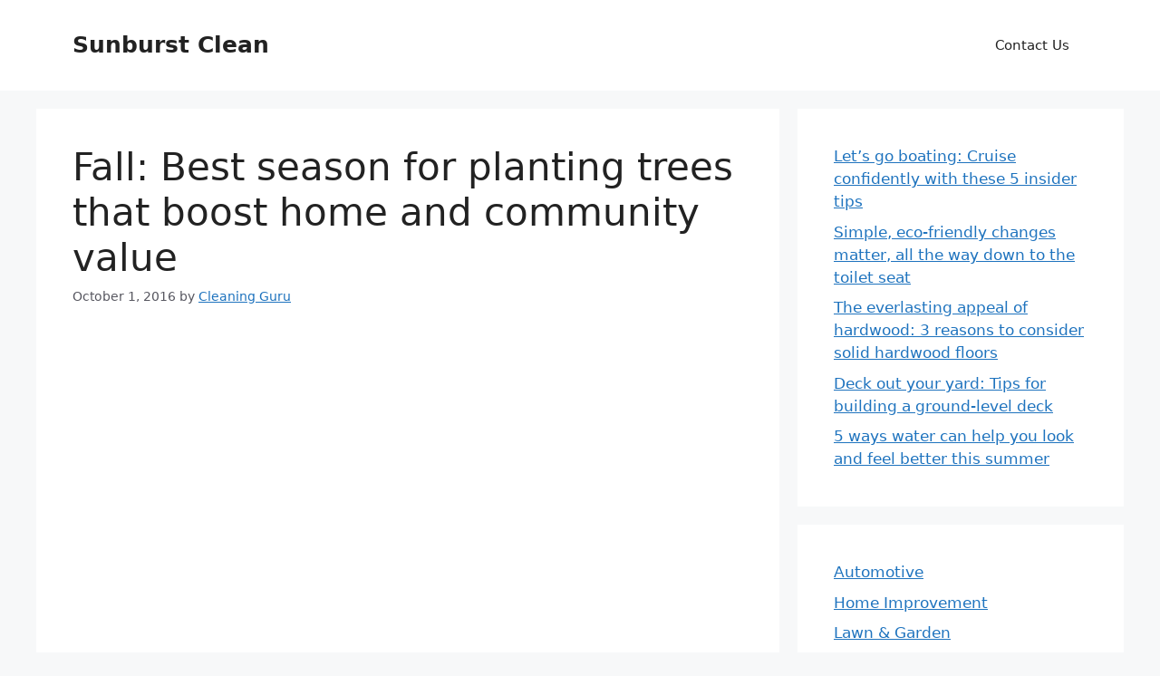

--- FILE ---
content_type: text/html; charset=utf-8
request_url: https://www.google.com/recaptcha/api2/aframe
body_size: 268
content:
<!DOCTYPE HTML><html><head><meta http-equiv="content-type" content="text/html; charset=UTF-8"></head><body><script nonce="zWrnD2DFFT-ymT5lB2LM3Q">/** Anti-fraud and anti-abuse applications only. See google.com/recaptcha */ try{var clients={'sodar':'https://pagead2.googlesyndication.com/pagead/sodar?'};window.addEventListener("message",function(a){try{if(a.source===window.parent){var b=JSON.parse(a.data);var c=clients[b['id']];if(c){var d=document.createElement('img');d.src=c+b['params']+'&rc='+(localStorage.getItem("rc::a")?sessionStorage.getItem("rc::b"):"");window.document.body.appendChild(d);sessionStorage.setItem("rc::e",parseInt(sessionStorage.getItem("rc::e")||0)+1);localStorage.setItem("rc::h",'1768605731284');}}}catch(b){}});window.parent.postMessage("_grecaptcha_ready", "*");}catch(b){}</script></body></html>